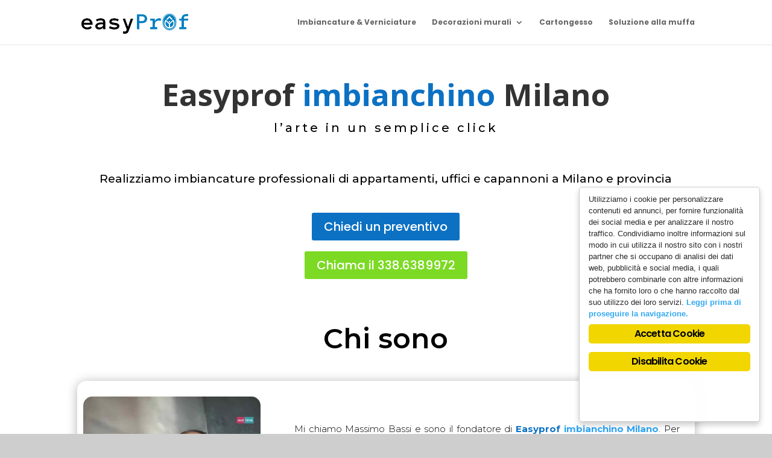

--- FILE ---
content_type: text/css
request_url: https://www.easyprof.it/wp-content/et-cache/103/et-divi-dynamic-103-late.css?ver=1737434618
body_size: -18
content:
@font-face{font-family:ETmodules;font-display:block;src:url(//www.easyprof.it/wp-content/themes/Divi/core/admin/fonts/modules/all/modules.eot);src:url(//www.easyprof.it/wp-content/themes/Divi/core/admin/fonts/modules/all/modules.eot?#iefix) format("embedded-opentype"),url(//www.easyprof.it/wp-content/themes/Divi/core/admin/fonts/modules/all/modules.woff) format("woff"),url(//www.easyprof.it/wp-content/themes/Divi/core/admin/fonts/modules/all/modules.ttf) format("truetype"),url(//www.easyprof.it/wp-content/themes/Divi/core/admin/fonts/modules/all/modules.svg#ETmodules) format("svg");font-weight:400;font-style:normal}

--- FILE ---
content_type: text/css
request_url: https://www.easyprof.it/wp-content/et-cache/103/et-core-unified-deferred-103.min.css?ver=1737434624
body_size: 1944
content:
.et_pb_section_0.et_pb_section{padding-top:14px;padding-right:1px;padding-bottom:9px;background-color:#FFFFFF!important}.et_pb_text_3.et_pb_text,.et_pb_text_0.et_pb_text,.et_pb_text_7.et_pb_text,.et_pb_text_6.et_pb_text,.et_pb_text_5.et_pb_text,.et_pb_text_4.et_pb_text,.et_pb_text_19.et_pb_text,.et_pb_text_1.et_pb_text,.et_pb_text_2.et_pb_text{color:#000000!important}.et_pb_text_0{font-family:'Montserrat',Helvetica,Arial,Lucida,sans-serif;font-weight:600;font-size:56px;min-height:45px;padding-top:13px!important;padding-bottom:0px!important;margin-top:4px!important;margin-bottom:4px!important}.et_pb_text_0 h1{font-family:'Open Sans',Helvetica,Arial,Lucida,sans-serif;font-weight:700;font-size:51px}.et_pb_text_1{font-family:'Montserrat',Helvetica,Arial,Lucida,sans-serif;font-size:20px;letter-spacing:4px;min-height:26px;padding-top:6px!important;padding-bottom:11px!important;margin-top:-3px!important;margin-bottom:8px!important}.et_pb_text_2{line-height:1.8em;font-family:'Montserrat',Helvetica,Arial,Lucida,sans-serif;font-size:19px;line-height:1.8em;min-height:26px;padding-top:6px!important;padding-bottom:11px!important;margin-top:37px!important}.et_pb_button_0_wrapper,.et_pb_button_2_wrapper{margin-bottom:18px!important}body #page-container .et_pb_section .et_pb_button_0,body #page-container .et_pb_section .et_pb_button_2{color:#ffffff!important;border-width:0px!important;background-color:#0c71c3}.et_pb_button_1,.et_pb_button_1:after,.et_pb_button_3,.et_pb_button_3:after,.et_pb_button_4,.et_pb_button_4:after,.et_pb_button_2,.et_pb_button_2:after,.et_pb_button_0,.et_pb_button_0:after{transition:all 300ms ease 0ms}body #page-container .et_pb_section .et_pb_button_1{color:#ffffff!important;border-width:0px!important;background-color:#7cda24}.et_pb_row_1.et_pb_row{padding-top:47px!important;padding-bottom:0px!important;padding-top:47px;padding-bottom:0px}.et_pb_text_3{font-family:'Montserrat',Helvetica,Arial,Lucida,sans-serif;font-weight:600;font-size:46px;min-height:45px;padding-top:13px!important;padding-bottom:21px!important;margin-top:0px!important;margin-bottom:1px!important}.et_pb_section_1.et_pb_section{padding-top:26px;background-color:#ffffff!important}.et_pb_row_2{background-color:#FFFFFF;border-radius:15px 15px 15px 15px;overflow:hidden;min-height:250px;box-shadow:0px 2px 18px 0px rgba(0,0,0,0.3)}.et_pb_row_2.et_pb_row{padding-bottom:25px!important;margin-right:auto!important;margin-bottom:-3px!important;margin-left:auto!important;padding-bottom:25px}.et_pb_image_1 .et_pb_image_wrap,.et_pb_image_0 .et_pb_image_wrap{border-radius:15px 15px 15px 15px;overflow:hidden;border-style:solid;border-color:#0097fc}.et_pb_image_1,.et_pb_image_0{padding-left:10px;width:100%;text-align:left;margin-left:0}.et_pb_text_4{font-family:'Montserrat',Helvetica,Arial,Lucida,sans-serif;font-weight:300;font-size:15px;padding-top:5px!important;padding-right:25px!important;margin-top:35px!important;margin-bottom:73px!important}.et_pb_row_3{background-color:#FFFFFF;border-radius:15px 15px 15px 15px;overflow:hidden;min-height:247px;box-shadow:0px 2px 18px 0px rgba(0,0,0,0.3)}.et_pb_row_3.et_pb_row{padding-top:28px!important;padding-bottom:15px!important;margin-top:32px!important;margin-right:auto!important;margin-bottom:-14px!important;margin-left:auto!important;padding-top:28px;padding-bottom:15px}.et_pb_text_5{font-family:'Montserrat',Helvetica,Arial,Lucida,sans-serif;font-weight:300;font-size:15px;min-height:179px;padding-top:5px!important;padding-right:25px!important;margin-top:-2px!important;margin-bottom:32px!important}.et_pb_text_6{font-family:'Montserrat',Helvetica,Arial,Lucida,sans-serif;font-weight:600;font-size:34px;min-height:45px;padding-top:13px!important;padding-bottom:22px!important;margin-top:73px!important;margin-bottom:31px!important}.et_pb_code_0{margin-top:40px!important;margin-bottom:29px!important}.et_pb_row_5.et_pb_row{padding-top:72px!important;padding-top:72px}.et_pb_image_2 .et_pb_image_wrap{border-radius:30px 30px 30px 30px;overflow:hidden}.et_pb_image_2{padding-bottom:0px;text-align:left;margin-left:0}.et_pb_text_7{line-height:1.8em;font-family:'Open Sans',Helvetica,Arial,Lucida,sans-serif;font-weight:600;font-size:56px;line-height:1.8em;min-height:45px;padding-top:0px!important;padding-bottom:21px!important;margin-top:0px!important;margin-bottom:7px!important}.et_pb_blurb_2.et_pb_blurb .et_pb_module_header,.et_pb_blurb_2.et_pb_blurb .et_pb_module_header a,.et_pb_blurb_3.et_pb_blurb .et_pb_module_header,.et_pb_blurb_3.et_pb_blurb .et_pb_module_header a,.et_pb_blurb_0.et_pb_blurb .et_pb_module_header,.et_pb_blurb_0.et_pb_blurb .et_pb_module_header a,.et_pb_blurb_1.et_pb_blurb .et_pb_module_header,.et_pb_blurb_1.et_pb_blurb .et_pb_module_header a{font-family:'Montserrat',Helvetica,Arial,Lucida,sans-serif;font-size:23px;color:#000000!important}.et_pb_blurb_1.et_pb_blurb,.et_pb_blurb_0.et_pb_blurb,.et_pb_blurb_2.et_pb_blurb,.et_pb_blurb_3.et_pb_blurb{font-family:'Open Sans',Helvetica,Arial,Lucida,sans-serif;font-size:14px;color:#000000!important;padding-top:7px!important}.et_pb_blurb_1 .et-pb-icon,.et_pb_blurb_0 .et-pb-icon,.et_pb_blurb_3 .et-pb-icon,.et_pb_blurb_2 .et-pb-icon{color:#000000;font-family:ETmodules!important;font-weight:400!important}body #page-container .et_pb_section .et_pb_button_3{color:#ffffff!important;border-width:0px!important;background-color:#e02b20}body #page-container .et_pb_section .et_pb_button_3:hover{letter-spacing:0px!important;padding-right:0.7em;padding-left:2em}body #page-container .et_pb_section .et_pb_button_3:after{display:none}body #page-container .et_pb_section .et_pb_button_3:before{font-family:ETmodules!important;font-weight:400!important;opacity:0;display:inline-block}body #page-container .et_pb_section .et_pb_button_3:hover:before{opacity:1}.et_pb_row_6.et_pb_row{padding-top:59px!important;padding-top:59px}.et_pb_text_8{margin-top:15px!important;margin-bottom:8px!important}.et_pb_row_7{background-color:#f4ece3;min-height:320px}.et_pb_row_7.et_pb_row{margin-top:32px!important;margin-right:auto!important;margin-left:auto!important}.et_pb_image_3 .et_pb_image_wrap{border-radius:15px 15px 15px 15px;overflow:hidden;border-color:#28bf20}.et_pb_image_3{width:100%;text-align:left;margin-left:0}.et_pb_text_9{font-size:14px;padding-right:25px!important}.et_pb_section_2.et_pb_section{padding-top:7px;padding-bottom:15px;background-color:#ffffff!important}.et_pb_text_10,.et_pb_text_12{margin-bottom:14px!important}.et_pb_row_9.et_pb_row{margin-top:-33px!important;margin-right:auto!important;margin-left:auto!important}.et_pb_blurb_6 .et-pb-icon,.et_pb_blurb_12 .et-pb-icon,.et_pb_blurb_17 .et-pb-icon,.et_pb_blurb_18 .et-pb-icon,.et_pb_blurb_19 .et-pb-icon,.et_pb_blurb_20 .et-pb-icon,.et_pb_blurb_21 .et-pb-icon,.et_pb_blurb_22 .et-pb-icon,.et_pb_blurb_23 .et-pb-icon,.et_pb_blurb_24 .et-pb-icon,.et_pb_blurb_7 .et-pb-icon,.et_pb_blurb_11 .et-pb-icon,.et_pb_blurb_10 .et-pb-icon,.et_pb_blurb_9 .et-pb-icon,.et_pb_blurb_25 .et-pb-icon,.et_pb_blurb_4 .et-pb-icon,.et_pb_blurb_5 .et-pb-icon,.et_pb_blurb_8 .et-pb-icon{color:#0c71c3;font-family:ETmodules!important;font-weight:400!important}.et_pb_blurb_7.et_pb_blurb{padding-bottom:1px!important}.et_pb_text_13{margin-bottom:-29px!important}.et_pb_blurb_9.et_pb_blurb{margin-bottom:55px!important}.et_pb_blurb_12.et_pb_blurb{margin-top:-18px!important}div.et_pb_section.et_pb_section_3{background-image:radial-gradient(circle at center,rgba(242,242,242,0) 0%,rgba(193,193,193,0) 0%)!important}.et_pb_section_3.et_pb_section{padding-top:0px;padding-right:0px;padding-bottom:1px;padding-left:0px;background-color:#f4ece3!important}.et_pb_row_13.et_pb_row{padding-top:51px!important;padding-right:0px!important;padding-bottom:24.6875px!important;padding-left:0px!important}.et_pb_text_15,.et_pb_text_16,.et_pb_text_17{font-size:13px;background-color:#ffffff}.et_pb_text_15 h1{font-size:41px}.et_pb_text_18{font-size:13px;background-color:#ffffff;padding-bottom:49px!important}body #page-container .et_pb_section .et_pb_button_4{border-color:#ffffff;font-size:13px;background-color:#e02b20}body #page-container .et_pb_section .et_pb_button_4:hover{letter-spacing:0px!important}body #page-container .et_pb_section .et_pb_button_4:hover:after{margin-left:.3em;left:auto;margin-left:.3em;opacity:1}body #page-container .et_pb_section .et_pb_button_4:after{line-height:inherit;font-size:inherit!important;margin-left:-1em;left:auto;font-family:ETmodules!important;font-weight:400!important}.et_pb_row_14.et_pb_row{padding-top:24px!important;padding-right:0px!important;padding-bottom:25.09375px!important;padding-left:0px!important}.et_pb_blurb_13.et_pb_blurb .et_pb_module_header,.et_pb_blurb_13.et_pb_blurb .et_pb_module_header a{font-weight:700}.et_pb_blurb_13.et_pb_blurb,.et_pb_blurb_16.et_pb_blurb{background-color:#ffffff}.et_pb_blurb_14.et_pb_blurb{background-color:#ffffff;padding-bottom:26px!important}.et_pb_blurb_15.et_pb_blurb{background-color:#ffffff;padding-bottom:24px!important}.et_pb_section_4.et_pb_section{padding-bottom:9px}.et_pb_row_15.et_pb_row{padding-bottom:3px!important}.et_pb_text_19{font-size:26px}.et_pb_text_19 h1{font-size:37px;color:#2ea3f2!important}.et_pb_text_20 h1{color:#2ea3f2!important}.et_pb_section_5.et_pb_section{padding-top:50.0781px;padding-right:0px;padding-bottom:0px;padding-left:0px;background-color:#f4ece3!important}.et_pb_row_16.et_pb_row{margin-top:-14px!important;margin-right:auto!important;margin-left:auto!important}.et_pb_text_21{padding-top:7px!important}.et_pb_image_4 .et_pb_image_wrap,.et_pb_image_5 .et_pb_image_wrap{border-style:solid;border-color:#68d800}.et_pb_image_6,.et_pb_image_5,.et_pb_image_4{text-align:left;margin-left:0}.et_pb_section_6.et_pb_section{padding-top:0px;padding-right:0px;padding-bottom:0px;padding-left:0px;background-color:#FFFFFF!important}.et_pb_row_17.et_pb_row{padding-top:39px!important;padding-right:0px!important;padding-bottom:12px!important;padding-left:0px!important}.et_pb_text_23{margin-top:-3px!important}.et_pb_blurb_25.et_pb_blurb{padding-right:0px!important}.et_pb_section_7.et_pb_section{padding-top:14px;padding-right:0px;padding-bottom:0px;padding-left:0px;background-color:#f4ece3!important}.et_pb_text_26 h1{font-size:37px}.et_pb_text_28{font-size:13px;border-style:solid;border-color:#000000}.et_pb_text_30,.et_pb_text_33,.et_pb_text_39{font-size:13px}.et_pb_section_8.et_pb_section{padding-top:19px}.et_pb_row_20.et_pb_row{margin-right:81px!important;margin-left:auto!important}.et_pb_text_32{background-color:rgba(255,255,255,0.01);border-style:solid;border-color:#000000;padding-top:0px!important;padding-right:0px!important;padding-bottom:0px!important;padding-left:0px!important}.et_pb_video_0 .et_pb_video_overlay .et_pb_video_play{color:#e02b20}.et_pb_video_0 .et_pb_video_overlay_hover:hover{background-color:rgba(0,0,0,.6)}.et_pb_text_37,.et_pb_text_44,.et_pb_text_35{font-size:12px}.et_pb_text_36{font-size:12px;margin-bottom:27px!important}.et_pb_text_38{font-size:15px;border-style:solid;border-color:#000000;margin-bottom:31px!important}.et_pb_row_21.et_pb_row{padding-bottom:3px!important;margin-top:19px!important;margin-right:auto!important;margin-left:auto!important;padding-bottom:3px}.et_pb_text_40{padding-top:6px!important;margin-bottom:21px!important}.et_pb_divider_0:before{border-top-color:#7EBEC5}.et_pb_row_22.et_pb_row{padding-top:5px!important;padding-top:5px}.et_pb_text_41,.et_pb_text_42,.et_pb_text_43{font-size:11px}@media only screen and (min-width:981px){.et_pb_row_13.et_pb_row{padding-top:51px;padding-right:0px;padding-bottom:24.6875px;padding-left:0px}.et_pb_row_14.et_pb_row{padding-top:24px;padding-right:0px;padding-bottom:25.09375px;padding-left:0px}.et_pb_row_15.et_pb_row{padding-bottom:3px}.et_pb_row_17.et_pb_row{padding-top:39px;padding-right:0px;padding-bottom:12px;padding-left:0px}}@media only screen and (max-width:980px){body #page-container .et_pb_section .et_pb_button_0:after,body #page-container .et_pb_section .et_pb_button_1:after,body #page-container .et_pb_section .et_pb_button_2:after,body #page-container .et_pb_section .et_pb_button_3:before{display:inline-block;opacity:0}body #page-container .et_pb_section .et_pb_button_1:hover:after,body #page-container .et_pb_section .et_pb_button_2:hover:after,body #page-container .et_pb_section .et_pb_button_3:hover:before,body #page-container .et_pb_section .et_pb_button_0:hover:after{opacity:1}.et_pb_image_4,.et_pb_image_0,.et_pb_image_6,.et_pb_image_1,.et_pb_image_5,.et_pb_image_3{text-align:center;margin-left:auto;margin-right:auto}.et_pb_image_5 .et_pb_image_wrap img,.et_pb_image_4 .et_pb_image_wrap img,.et_pb_image_6 .et_pb_image_wrap img,.et_pb_image_2 .et_pb_image_wrap img,.et_pb_image_3 .et_pb_image_wrap img,.et_pb_image_1 .et_pb_image_wrap img,.et_pb_image_0 .et_pb_image_wrap img{width:auto}.et_pb_section_4.et_pb_section,.et_pb_section_5.et_pb_section,.et_pb_section_3.et_pb_section,.et_pb_section_6.et_pb_section,.et_pb_section_7.et_pb_section,.et_pb_section_8.et_pb_section,.et_pb_section_2.et_pb_section{padding-top:50px;padding-right:0px;padding-bottom:50px;padding-left:0px}body #page-container .et_pb_section .et_pb_button_4:after{line-height:inherit;font-size:inherit!important;margin-left:-1em;left:auto;display:inline-block;opacity:0;content:attr(data-icon);font-family:ETmodules!important;font-weight:400!important}body #page-container .et_pb_section .et_pb_button_4:before{display:none}body #page-container .et_pb_section .et_pb_button_4:hover:after{margin-left:.3em;left:auto;margin-left:.3em;opacity:1}}@media only screen and (max-width:767px){body #page-container .et_pb_section .et_pb_button_0:after,body #page-container .et_pb_section .et_pb_button_2:after,body #page-container .et_pb_section .et_pb_button_3:before,body #page-container .et_pb_section .et_pb_button_1:after{display:inline-block;opacity:0}body #page-container .et_pb_section .et_pb_button_1:hover:after,body #page-container .et_pb_section .et_pb_button_2:hover:after,body #page-container .et_pb_section .et_pb_button_0:hover:after,body #page-container .et_pb_section .et_pb_button_3:hover:before{opacity:1}.et_pb_image_0 .et_pb_image_wrap img,.et_pb_image_1 .et_pb_image_wrap img,.et_pb_image_2 .et_pb_image_wrap img,.et_pb_image_3 .et_pb_image_wrap img,.et_pb_image_4 .et_pb_image_wrap img,.et_pb_image_5 .et_pb_image_wrap img,.et_pb_image_6 .et_pb_image_wrap img{width:auto}body #page-container .et_pb_section .et_pb_button_4:after{line-height:inherit;font-size:inherit!important;margin-left:-1em;left:auto;display:inline-block;opacity:0;content:attr(data-icon);font-family:ETmodules!important;font-weight:400!important}body #page-container .et_pb_section .et_pb_button_4:before{display:none}body #page-container .et_pb_section .et_pb_button_4:hover:after{margin-left:.3em;left:auto;margin-left:.3em;opacity:1}}

--- FILE ---
content_type: text/css
request_url: https://www.easyprof.it/wp-content/et-cache/103/et-divi-dynamic-103-late.css
body_size: 5
content:
@font-face{font-family:ETmodules;font-display:block;src:url(//www.easyprof.it/wp-content/themes/Divi/core/admin/fonts/modules/all/modules.eot);src:url(//www.easyprof.it/wp-content/themes/Divi/core/admin/fonts/modules/all/modules.eot?#iefix) format("embedded-opentype"),url(//www.easyprof.it/wp-content/themes/Divi/core/admin/fonts/modules/all/modules.woff) format("woff"),url(//www.easyprof.it/wp-content/themes/Divi/core/admin/fonts/modules/all/modules.ttf) format("truetype"),url(//www.easyprof.it/wp-content/themes/Divi/core/admin/fonts/modules/all/modules.svg#ETmodules) format("svg");font-weight:400;font-style:normal}